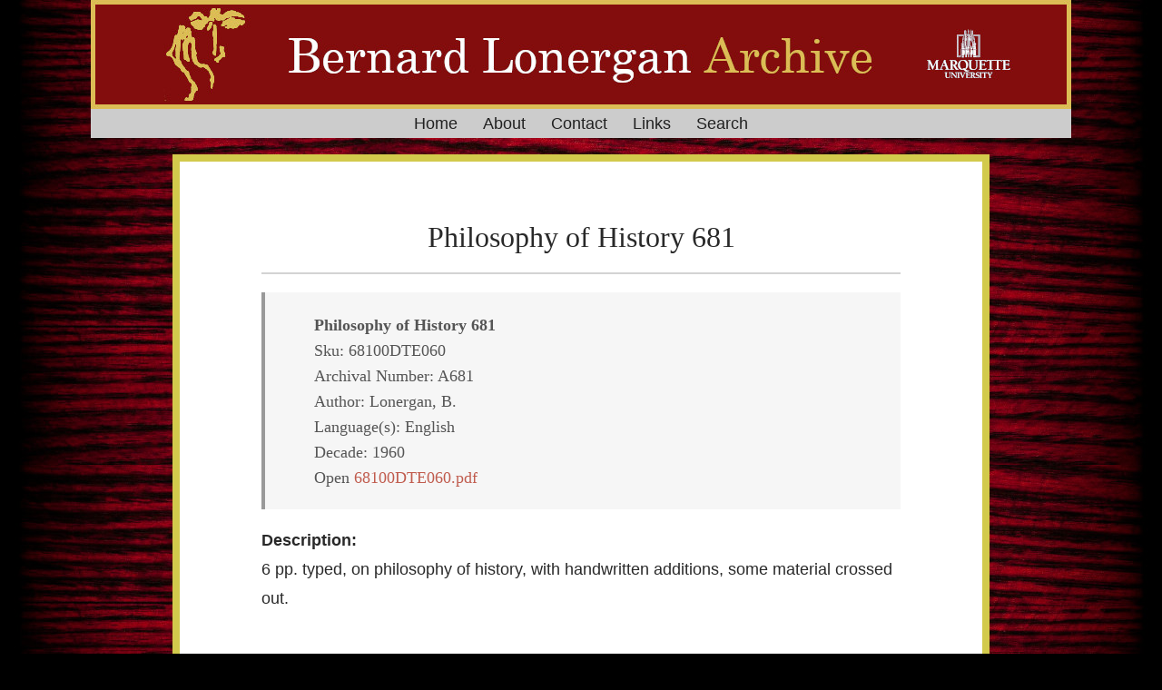

--- FILE ---
content_type: text/html
request_url: https://bernardlonergan.com/archive/68100dte060/
body_size: 3557
content:
<!DOCTYPE html>
<html lang="en" itemscope itemtype="http://schema.org/WebPage">
<head>
  <meta charset="utf-8">
  <meta http-equiv="X-UA-Compatible" content="IE=edge">


<script>(function(w,d,s,l,i){w[l]=w[l]||[];w[l].push({'gtm.start':
new Date().getTime(),event:'gtm.js'});var f=d.getElementsByTagName(s)[0],
j=d.createElement(s),dl=l!='dataLayer'?'&l='+l:'';j.async=true;j.src=
'https://www.googletagmanager.com/gtm.js?id='+i+dl;f.parentNode.insertBefore(j,f);
})(window,document,'script','dataLayer','GTM-PMPLQZX');</script>


  <title>Philosophy of History 681
 - Bernard Lonergan Archive</title>
  

<meta name="renderer" content="webkit" />
<meta name="viewport" content="width=device-width, initial-scale=1, user-scalable=yes"/>

<meta name="MobileOptimized" content="width"/>
<meta name="HandheldFriendly" content="true"/>


<meta name="applicable-device" content="pc,mobile">

<meta name="theme-color" content="#f8f5ec" />
<meta name="msapplication-navbutton-color" content="#f8f5ec">
<meta name="apple-mobile-web-app-capable" content="yes">
<meta name="apple-mobile-web-app-status-bar-style" content="#f8f5ec">

<meta name="mobile-web-app-capable" content="yes">

<meta name="author" content="lauzon" />
  <meta name="description" content=" Philosophy of History 681
Sku: 68100DTE060
Archival Number: A681
Author: Lonergan, B.
Language(s): English
Decade: 1960
Open 68100DTE060.pdf Description:
6 pp. typed, on philosophy of history, with handwritten additions, some material crossed out.
Database and descriptions &amp;copy; Copyright 2017 by Robert M. Doran
Transcription: Transcription not yet uploaded" />

  <meta name="keywords" content="Bernard Lonergan, Lonergan, Archive" />






<meta name="generator" content="Hugo 0.101.0" />


<link rel="canonical" href="https://bernardlonergan.com/archive/68100dte060/" />





<link rel="icon" href="/favicon.ico" />











<link rel="stylesheet" href="/sass/jane.min.c2f7a247c022db07ec1c9a50dadde39e994c31c38210fe8a9011892c682d6c14.css" integrity="sha256-wveiR8Ai2wfsHJpQ2t3jnplMMcOCEP6KkBGJLGgtbBQ=" media="screen" crossorigin="anonymous">





<meta property="og:title" content="Philosophy of History 681
" />
<meta property="og:description" content=" Philosophy of History 681
Sku: 68100DTE060
Archival Number: A681
Author: Lonergan, B.
Language(s): English
Decade: 1960
Open 68100DTE060.pdf Description:
6 pp. typed, on philosophy of history, with handwritten additions, some material crossed out.
Database and descriptions &copy; Copyright 2017 by Robert M. Doran
Transcription: Transcription not yet uploaded" />
<meta property="og:type" content="article" />
<meta property="og:url" content="https://bernardlonergan.com/archive/68100dte060/" /><meta property="article:section" content="archive" />
<meta property="article:published_time" content="2022-03-06T14:40:18+00:00" />
<meta property="article:modified_time" content="2022-03-06T14:40:18+00:00" />

<meta itemprop="name" content="Philosophy of History 681
">
<meta itemprop="description" content=" Philosophy of History 681
Sku: 68100DTE060
Archival Number: A681
Author: Lonergan, B.
Language(s): English
Decade: 1960
Open 68100DTE060.pdf Description:
6 pp. typed, on philosophy of history, with handwritten additions, some material crossed out.
Database and descriptions &copy; Copyright 2017 by Robert M. Doran
Transcription: Transcription not yet uploaded"><meta itemprop="datePublished" content="2022-03-06T14:40:18+00:00" />
<meta itemprop="dateModified" content="2022-03-06T14:40:18+00:00" />
<meta itemprop="wordCount" content="48">
<meta itemprop="keywords" content="" /><meta name="twitter:card" content="summary"/>
<meta name="twitter:title" content="Philosophy of History 681
"/>
<meta name="twitter:description" content=" Philosophy of History 681
Sku: 68100DTE060
Archival Number: A681
Author: Lonergan, B.
Language(s): English
Decade: 1960
Open 68100DTE060.pdf Description:
6 pp. typed, on philosophy of history, with handwritten additions, some material crossed out.
Database and descriptions &copy; Copyright 2017 by Robert M. Doran
Transcription: Transcription not yet uploaded"/>

<!--[if lte IE 9]>
  <script src="https://cdnjs.cloudflare.com/ajax/libs/classlist/1.1.20170427/classList.min.js"></script>
<![endif]-->

<!--[if lt IE 9]>
  <script src="https://cdn.jsdelivr.net/npm/html5shiv@3.7.3/dist/html5shiv.min.js"></script>
  <script src="https://cdn.jsdelivr.net/npm/respond.js@1.4.2/dest/respond.min.js"></script>
<![endif]-->




</head>
<body>

<noscript><iframe src="https://www.googletagmanager.com/ns.html?id=GTM-PMPLQZX"
height="0" width="0" style="display:none;visibility:hidden"></iframe></noscript>


  <div id="mobile-navbar" class="mobile-navbar">
  <div class="mobile-header-logo">
    <a href="/" class="logo"> </a>
  </div>
  <div class="mobile-navbar-icon">
    <span></span>
    <span></span>
    <span></span>
  </div>
</div>
<nav id="mobile-menu" class="mobile-menu slideout-menu">
  <ul class="mobile-menu-list">

    

    <li class="mobile-menu-item">
        
          
          
            <a class="menu-item-link" href="https://bernardlonergan.com/">Home</a>
          
        
      </li><li class="mobile-menu-item">
        
          
          
            <a class="menu-item-link" href="https://bernardlonergan.com/about/">About</a>
          
        
      </li><li class="mobile-menu-item">
        
          
          
            <a class="menu-item-link" href="https://bernardlonergan.com/contact/">Contact</a>
          
        
      </li><li class="mobile-menu-item">
        
          
          
            <a class="menu-item-link" href="https://bernardlonergan.com/links/">Links</a>
          
        
      </li><li class="mobile-menu-item">
        
          
          
            <a class="menu-item-link" href="https://bernardlonergan.com/search/">Search</a>
          
        
      </li>
    

  </ul>
</nav>


  
    






  <link rel="stylesheet" href="/lib/photoswipe/photoswipe.min.css" />
  <link rel="stylesheet" href="/lib/photoswipe/default-skin/default-skin.min.css" />




<div class="pswp" tabindex="-1" role="dialog" aria-hidden="true">

<div class="pswp__bg"></div>

<div class="pswp__scroll-wrap">
    
    <div class="pswp__container">
      <div class="pswp__item"></div>
      <div class="pswp__item"></div>
      <div class="pswp__item"></div>
    </div>
    
    <div class="pswp__ui pswp__ui--hidden">
    <div class="pswp__top-bar">
      
      <div class="pswp__counter"></div>
      <button class="pswp__button pswp__button--close" title="Close (Esc)"></button>
      <button class="pswp__button pswp__button--share" title="Share"></button>
      <button class="pswp__button pswp__button--fs" title="Toggle fullscreen"></button>
      <button class="pswp__button pswp__button--zoom" title="Zoom in/out"></button>
      
      
      <div class="pswp__preloader">
        <div class="pswp__preloader__icn">
          <div class="pswp__preloader__cut">
            <div class="pswp__preloader__donut"></div>
          </div>
        </div>
      </div>
    </div>
    <div class="pswp__share-modal pswp__share-modal--hidden pswp__single-tap">
      <div class="pswp__share-tooltip"></div>
    </div>
    <button class="pswp__button pswp__button--arrow--left" title="Previous (arrow left)">
    </button>
    <button class="pswp__button pswp__button--arrow--right" title="Next (arrow right)">
    </button>
    <div class="pswp__caption">
      <div class="pswp__caption__center"></div>
    </div>
    </div>
    </div>
</div>

  

  

  

 


  <header id="header" class="header container">
    <div class="logo-wrapper">
  <a href="/" class="logo">
    
       
    
  </a>
</div>

<nav class="site-navbar">
  <ul id="menu" class="menu">
    
    
        <li class="menu-item">
        
          
          
            <a class="menu-item-link" href="https://bernardlonergan.com/">Home</a>
          

        

      </li>
    
        <li class="menu-item">
        
          
          
            <a class="menu-item-link" href="https://bernardlonergan.com/about/">About</a>
          

        

      </li>
    
        <li class="menu-item">
        
          
          
            <a class="menu-item-link" href="https://bernardlonergan.com/contact/">Contact</a>
          

        

      </li>
    
        <li class="menu-item">
        
          
          
            <a class="menu-item-link" href="https://bernardlonergan.com/links/">Links</a>
          

        

      </li>
    
        <li class="menu-item">
        
          
          
            <a class="menu-item-link" href="https://bernardlonergan.com/search/">Search</a>
          

        

      </li>
    


    
    

    
  </ul>
</nav>

<div class="logo-wrapper right">
  <a href="https://www.marquette.edu" class="logo">
  </a>
</div>


  </header>


  <div id="mobile-panel">
    <main id="main" class="main bg-llight">
      <div class="content-wrapper">
        <div id="content" class="content container">
          

<article class="post bg-white">
  
  <header class="post-header">
    <h1 class="post-title">Philosophy of History 681
</h1>
    
    <div class="post-meta">

    </div>
  </header>

  
  

  
  <div class="post-content">
      <blockquote>
<p><strong>Philosophy of History 681</strong><br>
Sku: 68100DTE060<br>
Archival Number: A681<br>
Author: Lonergan, B.<br>
Language(s): English<br>
Decade: 1960<br>


Open <a href="https://media.bernardlonergan.com/media/pdf/68100DTE060.pdf" target="_blank" rel="noopener noreferrer">68100DTE060.pdf</a>


</p>
</blockquote>
<p><strong>Description:</strong><br>


6 pp. typed, on philosophy of history, with handwritten additions, some material crossed out.<br /><br />
<p class="MsoNormal" style="margin: 0in 0in 0pt;"><span style="font-size: 9pt;"><span style="font-family: Times New Roman;">Database and descriptions &copy; Copyright 2017 by Robert M. Doran</span></span></p>

</p>
<h2 id="transcription">Transcription:</h2>


Transcription not yet uploaded



  </div>

 

  
  
</article>




  

  
  

  

  

  

    

  

        </div>
      </div>
    </main>

    <footer id="footer" class="footer">
      

<div class="copyright">



  <span class="power-by">  <a href="https://bernardlonergan.com/contact">Contact</a>  </span>
  <span class="division">|</span>
  <span class="theme-info"> <a href="https://bernardlonergan.com/privacy">Privacy Policy</a>  </span>



  
</div>

    </footer>

    <div class="back-to-top" id="back-to-top">
      <i class="iconfont">
        
        <svg class="icon" viewBox="0 0 1024 1024" version="1.1"
  xmlns="http://www.w3.org/2000/svg" xmlns:xlink="http://www.w3.org/1999/xlink"
  width="35" height="35">
  <path d="M510.866688 227.694839 95.449397 629.218702l235.761562 0-2.057869 328.796468 362.40389 0L691.55698 628.188232l241.942331-3.089361L510.866688 227.694839zM63.840492 63.962777l894.052392 0 0 131.813095L63.840492 195.775872 63.840492 63.962777 63.840492 63.962777zM63.840492 63.962777"></path>
</svg>

      </i>
    </div>
  </div>
  
<script type="text/javascript" src="/lib/jquery/jquery-3.2.1.min.js"></script>
  <script type="text/javascript" src="/lib/slideout/slideout-1.0.1.min.js"></script>




<script type="text/javascript" src="/js/main.638251f4230630f0335d8c6748e53a96f94b72670920b60c09a56fdc8bece214.js" integrity="sha256-Y4JR9CMGMPAzXYxnSOU6lvlLcmcJILYMCaVv3Ivs4hQ=" crossorigin="anonymous"></script>












  
    <script type="text/javascript" src="/js/load-photoswipe.js"></script>
    <script type="text/javascript" src="/lib/photoswipe/photoswipe.min.js"></script>
    <script type="text/javascript" src="/lib/photoswipe/photoswipe-ui-default.min.js"></script>
  















</body>
</html>
